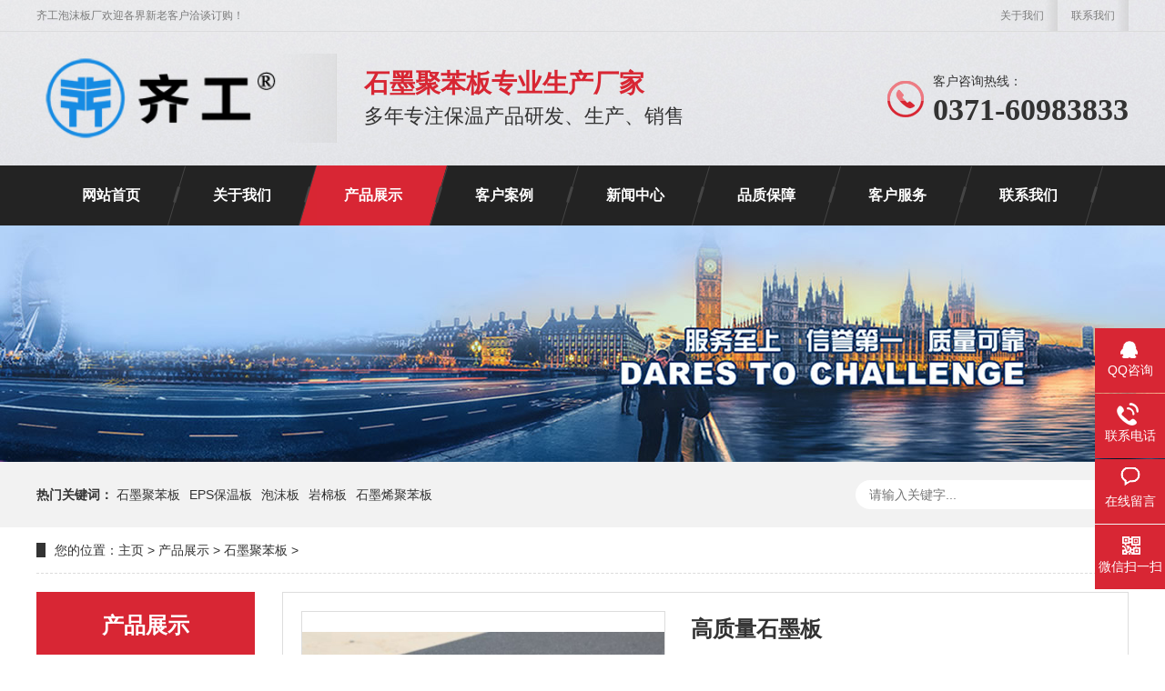

--- FILE ---
content_type: text/html
request_url: http://www.shimojubenban.com/smjbb/146.html
body_size: 8125
content:
<!DOCTYPE html>
<html lang="zh-CN">
<head>
<meta charset="UTF-8">
<meta http-equiv="X-UA-Compatible" content="IE=Edge">
<meta name="renderer" content="webkit|ie-comp|ie-stand" />
<meta name="viewport" content="initial-scale=1.0, minimum-scale=1.0, maximum-scale=1.0, user-scalable=no">
<meta http-equiv="Cache-Control" content="no-transform"/>
<meta name="applicable-device" content="pc">
<meta name="MobileOptimized" content="width"/>
<meta name="HandheldFriendly" content="true"/>
<title>高质量石墨板_齐工泡沫板厂</title>
<meta name="keywords" content="石墨聚苯板" />
<meta name="description" content="聚苯板独特的原材料采用先进生产设备及生产技术制造将其转变成各式各样的保温材料，这些黑色珠粒 在常规EPS机器上发泡后制成银灰色泡沫块、板和模制件。" />
<link rel="stylesheet" href="../skin/css/animate.min.css" tppabs="http://www.shimojubenban.com/skin/css/animate.min.css">
<link rel="stylesheet" href="../skin/css/swiper.min3.css" tppabs="http://www.shimojubenban.com/skin/css/swiper.min3.css">
<link rel="stylesheet" href="../skin/css/style.css" tppabs="http://www.shimojubenban.com/skin/css/style.css">
<script src="../skin/js/jquery.min.js" tppabs="http://www.shimojubenban.com/skin/js/jquery.min.js"></script>
<script src="../skin/js/wow.min.js" tppabs="http://www.shimojubenban.com/skin/js/wow.min.js"></script>
<script src="../skin/js/jquery.superslide.js" tppabs="http://www.shimojubenban.com/skin/js/jquery.superslide.js"></script>
<script src="../skin/js/swiper.min3.js" tppabs="http://www.shimojubenban.com/skin/js/swiper.min3.js"></script>
<script src="../skin/js/jquery.imagezoom.min.js" tppabs="http://www.shimojubenban.com/skin/js/jquery.imagezoom.min.js"></script>
<script src="../skin/js/js.js" tppabs="http://www.shimojubenban.com/skin/js/js.js"></script>
<meta http-equiv="mobile-agent" content="format=xhtml;url=../m/view.php-aid=146.htm" tppabs="http://www.shimojubenban.com/m/view.php?aid=146">
<script type="text/javascript">if(window.location.toString().indexOf('pref=padindex') != -1){}else{if(/AppleWebKit.*Mobile/i.test(navigator.userAgent) || (/MIDP|SymbianOS|NOKIA|SAMSUNG|LG|NEC|TCL|Alcatel|BIRD|DBTEL|Dopod|PHILIPS|HAIER|LENOVO|MOT-|Nokia|SonyEricsson|SIE-|Amoi|ZTE/.test(navigator.userAgent))){if(window.location.href.indexOf("?mobile")<0){try{if(/Android|Windows Phone|webOS|iPhone|iPod|BlackBerry/i.test(navigator.userAgent)){window.location.href="../m/view.php-aid=146.htm"/*tpa=http://www.shimojubenban.com/m/view.php?aid=146*/;}else if(/iPad/i.test(navigator.userAgent)){}else{}}catch(e){}}}}</script>
</head>
<body>
<div class="yunu-header">
  <div class="container clearfix">
    <div class="topbar clearfix"> <span> <a href="../about/index.htm" tppabs="http://www.shimojubenban.com/about/">关于我们</a> <a href="../contact/index.htm" tppabs="http://www.shimojubenban.com/contact/">联系我们</a></span> 齐工泡沫板厂欢迎各界新老客户洽谈订购！ </div>
    <div class="logo wow fadeInLeft animated"><a href="../index.htm" tppabs="http://www.shimojubenban.com/"><img src="../skin/images/logo2.png" alt="齐工泡沫板厂专注石墨聚苯板的研发和生产"></a></div>
    <div class="text wow zoomIn animated"><strong>石墨聚苯板专业生产厂家</strong>多年专注保温产品研发、生产、销售</div>
    <div class="tel wow fadeInRight animated"><span>客户咨询热线：</span><strong>0371-60983833</strong></div>
  </div>
</div>
<div class="yunu-nav">
  <div class="container">
    <ul class="clearfix">
      <li ><a href="../index.htm" tppabs="http://www.shimojubenban.com/">网站首页</a> </li>
      <li class="dropdown "> <a href="../about/index.htm" tppabs="http://www.shimojubenban.com/about/">关于我们</a>
         </li><li class="dropdown active"> <a href="../products/index.htm" tppabs="http://www.shimojubenban.com/products/">产品展示</a>
         </li><li class="dropdown "> <a href="../case/index.htm" tppabs="http://www.shimojubenban.com/case/">客户案例</a>
         </li><li class="dropdown "> <a href="../news/index.htm" tppabs="http://www.shimojubenban.com/news/">新闻中心</a>
         </li><li class=""> <a href="../pinzhi/index.htm" tppabs="http://www.shimojubenban.com/pinzhi/">品质保障</a> </li><li class=""> <a href="../fuwu/index.htm" tppabs="http://www.shimojubenban.com/fuwu/">客户服务</a> </li><li class=""> <a href="../contact/index.htm" tppabs="http://www.shimojubenban.com/contact/">联系我们</a> </li>
    </ul>
  </div>
</div>

<div class="yunu-banner" style="background-image: url(http://www.shimojubenban.com/skin/images/lm.jpg)"> <a href="../products/index.htm" tppabs="http://www.shimojubenban.com/products/"></a> </div>
<div class="yunu-sou-inner">
  <div class="container">
    <div class="yunu-sou clearfix">
      <div class="hot"> <strong>热门关键词：</strong> <a href="index.htm" tppabs="http://www.shimojubenban.com/smjbb/">石墨聚苯板</a><a href="../jhjbb/index.htm" tppabs="http://www.shimojubenban.com/jhjbb/">EPS保温板</a><a href="../zjb/index.htm" tppabs="http://www.shimojubenban.com/zjb/">泡沫板</a><a href="../ym/index.htm" tppabs="http://www.shimojubenban.com/ym/">岩棉板</a><a href="../xs/index.htm" tppabs="http://www.shimojubenban.com/xs/">石墨烯聚苯板</a> </div>
      <div class="hform">
        <form action="http://www.shimojubenban.com/plus/search.php" method="post">
          <input type="text" name="q" placeholder="请输入关键字...">
          <button type="submit"></button>
        </form>
      </div>
    </div>
  </div>
</div>

<div class="container">
  <div class="yunu-curmbs"> <span>您的位置：</span><a href="../index.htm" tppabs="http://www.shimojubenban.com/">主页</a> > <a href="../products/index.htm" tppabs="http://www.shimojubenban.com/products/">产品展示</a> > <a href="index.htm" tppabs="http://www.shimojubenban.com/smjbb/">石墨聚苯板</a> > </div>
  <div class="clearfix">
    <div class="ct2-sd">
      <div class="panel-sd">
        <div class="panel-sd-hd">
          <h4>产品展示</h4>
        </div>
        <div class="yunu-column"> <h3 class='on'><a href="index.htm" tppabs="http://www.shimojubenban.com/smjbb/">石墨聚苯板</a></h3>
          <h3 ><a href="../jhjbb/index.htm" tppabs="http://www.shimojubenban.com/jhjbb/">EPS保温板</a></h3>
          
          <h3 ><a href="../zjb/index.htm" tppabs="http://www.shimojubenban.com/zjb/">泡沫板</a></h3>
          
          <h3 ><a href="../ym/index.htm" tppabs="http://www.shimojubenban.com/ym/">岩棉板</a></h3>
          
          <h3 ><a href="../xs/index.htm" tppabs="http://www.shimojubenban.com/xs/">石墨烯聚苯板</a></h3>
           </div>
      </div>
      <img src="../skin/images/tels.jpg" tppabs="http://www.shimojubenban.com/skin/images/tels.jpg" style="display: block;width: 100%;height: auto;" alt="石墨聚苯板厂家">
      <div class="yunu-contact-z2">
        <p><img src="../skin/images/prolist4.png" tppabs="http://www.shimojubenban.com/skin/images/prolist4.png" alt="石墨聚苯板厂家"> 全国服务热线</p>
        <span>0371-60983833</span> </div>
    </div>
    <div class="ct2-mn">
      <div class="yunu-showcase clearfix">
        <div class="pc-slide">
          <div class="view">
            <div class="swiper-container swiper-container-horizontal">
              <div class="swiper-wrapper"> <div class="swiper-slide img-center">
                  <div class="imgauto"><img src="../uploads/allimg/210327/1-21032GH536.jpg" tppabs="http://www.shimojubenban.com/uploads/allimg/210327/1-21032GH536.jpg" rel="/uploads/allimg/210327/1-21032GH536.jpg" class="jqzoom"></div>
                </div> </div>
            </div>
          </div>
          <div class="preview"> <a class="arrow-left" href="javascript:;"></a> <a class="arrow-right" href="javascript:;"></a>
            <div class="swiper-container swiper-container-horizontal">
              <div class="swiper-wrapper"> <div class="swiper-slide">
                  <div class="imgauto"><img src="../uploads/allimg/210327/1-21032GH536.jpg" tppabs="http://www.shimojubenban.com/uploads/allimg/210327/1-21032GH536.jpg"></div>
                </div> </div>
            </div>
          </div>
        </div>
        <div class="yunu-showcase-info">
          <h1 class="protit">高质量石墨板</h1>
          <p>聚苯板独特的原材料采用先进生产设备及生产技术制造将其转变成各式各样的保温材料，这些黑色珠粒 在常规EPS机器上发泡后制成银灰色泡沫块、板和模制件。</p>
          <div class="tel"> <a href="javascript:;" class="btn">在线咨询</a> 全国热线<br>
            0371-60983833</div>
        </div>
      </div>
      <div class="yunu-title-2"> <span>产品简介 <small>/ PRODUCT INTRODUCTION</small></span> </div>
      <div class="yunu-infocontent-body"><div>
	聚苯板独特的原材料采用先进生产设备及生产技术制造将其转变成各式各样的保温材料，这些黑色珠粒 在常规EPS机器上发泡后制成银灰色泡沫块、板和模制件。然后泡沫块被切割成不同厚度的板。</div>
<div>
	优势：</div>
<div>
	1. 绝热能力更强(导热系数低)</div>
<div>
	石墨聚苯板是经典隔热材料发泡聚苯乙烯通过化学法进一步精炼的产品，绝热性能有了明显的改善。它含有特殊的石墨颗粒，可以像镜子一般反射热辐射，并且其中含有能够大幅度提升保温隔热性能的红外线吸收物，从而减少房屋的热损失。它的绝热能力比普通EPS至少高出30%，石墨聚苯板导热系数为0.030W/m.k-0.032 W/m.k,这就是在保温能力上远优于其他材料的原因。有助于提高能效并减少二氧化碳的排放</div>
<div>
	2. 防火性能达到难燃性能B级</div>
<div>
	石墨聚苯板燃烧性能经国家固定灭火系统和耐火构件质量监督检验中心检测完全能通过GB/8624-2010《建筑材料燃烧性能分级方法》B级，具有良好稳定的防火性能。</div>
<div>
	3. 良好的保温确保室内舒适</div>
<div>
	没有不利于健康的漏风，墙上不凝水珠。保温差的墙壁不但会生出讨厌而又不健康的霉菌，而且导致严重的结构损害。</div>
<div>
	4. 节约资源，保护环境</div>
<div>
	节约客观的原材料意味着节约更多资源，与此同时，保温有利于减少CO₂排放，从而为气候保护做出宝贵的贡献，有助于降低取暖成本，有助于更高的能效。同时使用重量大为减轻的保温板，这不仅在安装过程中而且还在整个运输物流链中降低了费用。少行驶的每一公里都为环境减轻了一份负担。</div>
</div>
      <br>
      <div class="yunu-title-1"> <span>热品推荐</span> </div>
      <ul class="list-2 clearfix">
        <li><a href="145.html" tppabs="http://www.shimojubenban.com/smjbb/145.html"  title="石墨聚苯板批发">
          <div class="m img-center"><img src="../uploads/210327/1-21032GH451549.jpg" tppabs="http://www.shimojubenban.com/uploads/210327/1-21032GH451549.jpg" onerror="javascript:this.src='/skin/images/nopic.jpg';" alt="石墨聚苯板批发"></div>
          <div class="text">
            <h4>石墨聚苯板批发</h4>
          </div>
          </a> </li>
<li><a href="146.html" tppabs="http://www.shimojubenban.com/smjbb/146.html"  title="高质量石墨板">
          <div class="m img-center"><img src="../uploads/210327/1-21032GH529546.jpg" tppabs="http://www.shimojubenban.com/uploads/210327/1-21032GH529546.jpg" onerror="javascript:this.src='/skin/images/nopic.jpg';" alt="高质量石墨板"></div>
          <div class="text">
            <h4>高质量石墨板</h4>
          </div>
          </a> </li>
<li><a href="../jhjbb/133.html" tppabs="http://www.shimojubenban.com/jhjbb/133.html"  title="EPS保温板">
          <div class="m img-center"><img src="../uploads/210327/1-21032GG1012Y.jpg" tppabs="http://www.shimojubenban.com/uploads/210327/1-21032GG1012Y.jpg" onerror="javascript:this.src='/skin/images/nopic.jpg';" alt="EPS保温板"></div>
          <div class="text">
            <h4>EPS保温板</h4>
          </div>
          </a> </li>

      </ul>
    </div>
  </div>
</div>
<script>
    $('.preview .swiper-slide').eq(0).addClass('active-nav');
    var viewSwiper = new Swiper('.view .swiper-container', {
        onSlideChangeStart: function () {
            updateNavPosition();
        }
    });

    $('.view .arrow-left,.preview .arrow-left').on('click', function (e) {
        e.preventDefault();
        if (viewSwiper.activeIndex == 0) {
            viewSwiper.slideTo(viewSwiper.slides.length - 1, 1000);
            return;
        }
        viewSwiper.slidePrev();
    });
    $('.view .arrow-right,.preview .arrow-right').on('click', function (e) {
        e.preventDefault();
        if (viewSwiper.activeIndex == viewSwiper.slides.length - 1) {
            viewSwiper.slideTo(0, 1000);
            return;
        }
        viewSwiper.slideNext();
    });

    var previewSwiper = new Swiper('.preview .swiper-container', {
        //visibilityFullFit: true,
        slidesPerView: 'auto',
        allowTouchMove: false,
        onTap: function () {
            viewSwiper.slideTo(previewSwiper.clickedIndex);
        }
    });

    function updateNavPosition() {
        $('.preview .active-nav').removeClass('active-nav');
        var activeNav = $('.preview .swiper-slide').eq(viewSwiper.activeIndex).addClass('active-nav');
        if (!activeNav.hasClass('swiper-slide-visible')) {
            if (activeNav.index() > previewSwiper.activeIndex) {
                var thumbsPerNav = Math.floor(previewSwiper.width / activeNav.width()) - 1;
                previewSwiper.slideTo(activeNav.index() - thumbsPerNav);
            } else {
                previewSwiper.slideTo(activeNav.index());
            }
        }
    }

    $('.jqzoom').imagezoom();
</script> 
<div class="footer">
  <div class="container clearfix">
    <div class="footer-nav">
      <div class="footer-title"><small>Navigation</small>底部导航</div>
      <ul>
        
        <li><a href="../about/index.htm" tppabs="http://www.shimojubenban.com/about/">关于我们</a></li>
        
        <li><a href="../products/index.htm" tppabs="http://www.shimojubenban.com/products/">产品展示</a></li>
        
        <li><a href="../case/index.htm" tppabs="http://www.shimojubenban.com/case/">客户案例</a></li>
        
        <li><a href="../news/index.htm" tppabs="http://www.shimojubenban.com/news/">新闻中心</a></li>
        
        <li><a href="../pinzhi/index.htm" tppabs="http://www.shimojubenban.com/pinzhi/">品质保障</a></li>
        
        <li><a href="../fuwu/index.htm" tppabs="http://www.shimojubenban.com/fuwu/">客户服务</a></li>
        
        <li><a href="../contact/index.htm" tppabs="http://www.shimojubenban.com/contact/">联系我们</a></li>
        
      </ul>
    </div>
    <div class="footer-contact">
      <div class="footer-title"><small>Contact us</small>联系我们</div>
      <ul>
        <li class="i1">服务热线：0371-60983833</li>
        <li class="i2">手机：15038277681、13373929423</li>
        <li class="i3">E-Mail：3434577800@qq.com</li>
        <li class="i4">公司地址：郑州市二七区大学南路绿地滨湖国际一区</li>
      </ul>
    </div>
    <div class="footer-ewm">
      <div class="footer-title"><small>Mobile terminal</small>微信扫码关注</div>
      <ul>
        <li>
          <div class="wrap">
            <div class="img-center"><img src="../skin/images/weixin.jpg" tppabs="http://www.shimojubenban.com/skin/images/weixin.jpg" /></div>
            <p>微信二维码</p>
          </div>
        </li>
        <li>
          <div class="wrap">
            <div class="img-center"><img src="../skin/images/weixin.jpg" tppabs="http://www.shimojubenban.com/skin/images/weixin.jpg" /></div>
            <p>微信扫码</p>
          </div>
        </li>
      </ul>
    </div>
  </div>
</div>
<div class="copyright">Copyright (©) 2021-2022 齐工泡沫板厂 版权所有  <a href="https://beian.miit.gov.cn/" rel="nofollow" target="_blank">豫ICP备2020029219号-15</a></div>
<div class="kefu">
  <ul id="kefu">
    <li class="kefu-qq">
      <div class="kefu-main">
        <div class="kefu-left"> <a class="online-contact-btn" href="http://wpa.qq.com/msgrd?v=3&uin=3434577800&site=qq&menu=yes" target="_blank"> <i></i>
          <p> QQ咨询 </p>
          </a> </div>
        <div class="kefu-right"></div>
      </div>
    </li>
    <li class="kefu-tel">
      <div class="kefu-tel-main">
        <div class="kefu-left"> <i></i>
          <p>联系电话 </p>
        </div>
        <div class="kefu-tel-right">0371-60983833</div>
      </div>
    </li>
    <li class="kefu-liuyan">
      <div class="kefu-main">
        <div class="kefu-left"> <a href="../message/index.htm" tppabs="http://www.shimojubenban.com/message/" title="在线留言"> <i></i>
          <p> 在线留言 </p>
          </a> </div>
        <div class="kefu-right"></div>
      </div>
    </li>
    <li class="kefu-weixin">
      <div class="kefu-main">
        <div class="kefu-left"> <i></i>
          <p> 微信扫一扫 </p>
        </div>
        <div class="kefu-right"> </div>
        <div class="kefu-weixin-pic"> <img src="../skin/images/weixin.jpg" tppabs="http://www.shimojubenban.com/skin/images/weixin.jpg" /> </div>
      </div>
    </li>
    <li class="kefu-ftop">
      <div class="kefu-main">
        <div class="kefu-left"> <a href="javascript:;"> <i></i>
          <p>返回顶部</p>
          </a> </div>
        <div class="kefu-right"></div>
      </div>
    </li>
  </ul>
</div>

<div id="message">
  <div class="messagebg"></div>
  <div class="m-content">
    <div class="m-message">
      <form action="http://www.shimojubenban.com/plus/diy.php" enctype="multipart/form-data" method="post">
        <input type="hidden" name="action" value="post" />
        <input type="hidden" name="diyid" value="1" />
        <input type="hidden" name="do" value="2" />
        <label> <span>留言标题：</span>
          <input class="inp protitle" type="text" name="titles" value="">
          <em>*</em> </label>
        <label> <span>你的姓名：</span>
          <input class="inp" type="text" name="name" id="name" value="">
        </label>
        <label> <span>联系电话：</span>
          <input class="inp" type="tel" name="phone" id="tel" value="">
        </label>
        <label> <span>电子邮箱：</span>
          <input class="inp" type="email" name="email" id="email" value="">
        </label>
        <label class="mes"> <span>留言内容：</span>
          <textarea name="yuanwang" id="content"></textarea>
        </label>
        <label  class="code clearfix">
          <input type="hidden" name="dede_fields" value="titles,text;name,text;phone,text;email,text;yuanwang,multitext" />
        <input type="hidden" name="dede_fieldshash" value="51539cbc8ed3431da1551b093a04be0e" />
        </label>
        <div class="btn-1">
          <input class="focus" type="submit" value="提交" id="tj">
          <input type="reset" value="重置">
        </div>
      </form>
      <script type="text/javascript">
             function GetRequestParameters() {
                    var url = location.search; //获取url中"?"符后的字串
                    var theRequest = new Object();
                    if (url.indexOf("?") != -1) {
                        var str = url.substr(1);
                        var strs = str.split("&"); //将所有参数拆分放入数组
                        for (var i = 0; i < strs.length; i++) {  //遍历参数数组
                            theRequest[strs[i].split("=")[0]] = decodeURIComponent(strs[i].split("=")[1]);
                        }
                    }
                    return Parameters;
            }
        </script> 
    </div>
  </div>
</div>
<script type="text/javascript">
    var inptext = $('.protit').html();
    $('.btn').click(function(){
        $('#message').css({
            "transform":"scale(1)",
            "transition":".5s"
        });
        $('.protitle').val(inptext);
    })
    $('.messagebg').click(function(){
        $('#message').css({
            "transform":"scale(0)",
            "transition":".5s"
        });
    })
   
</script>
<script>
	$(function(){
		$('#tj').click(function(){
			//alert(1)
			if($('#name').val()==''){alert('请输入您的姓名！'); $("#name").focus(); return false;}
			if ($("#tel").val() == "") { alert("请输入你的手机！"); $("#tel").focus(); return false; } 
			if (!$("#tel").val().match(/^(((13[0-9]{1})|(14[0-9]{1})|(15[0-9]{1})|(16[0-9]{1})|(17[0-9]{1})|(18[0-9]{1})|(19[0-9]{1}))+\d{8})$/)) { alert("手机号码格式不正确！"); $("#tel").focus(); return false;} 
			if ($("#email").val() == "") { alert("请输入电子邮箱!"); return false; } 
			if (!$("#email").val().match(/^\w+((-\w+)|(\.\w+))*\@[A-Za-z0-9]+((\.|-)[A-Za-z0-9]+)*\.[A-Za-z0-9]+$/)) { alert("电子邮箱格式不正确"); $("#email").focus(); return false; } 
			if($('#content').val()==''){alert('请输入留言内容！');return false;}
		})
	})
</script>
<!--百度商桥-->

</body>
</html>